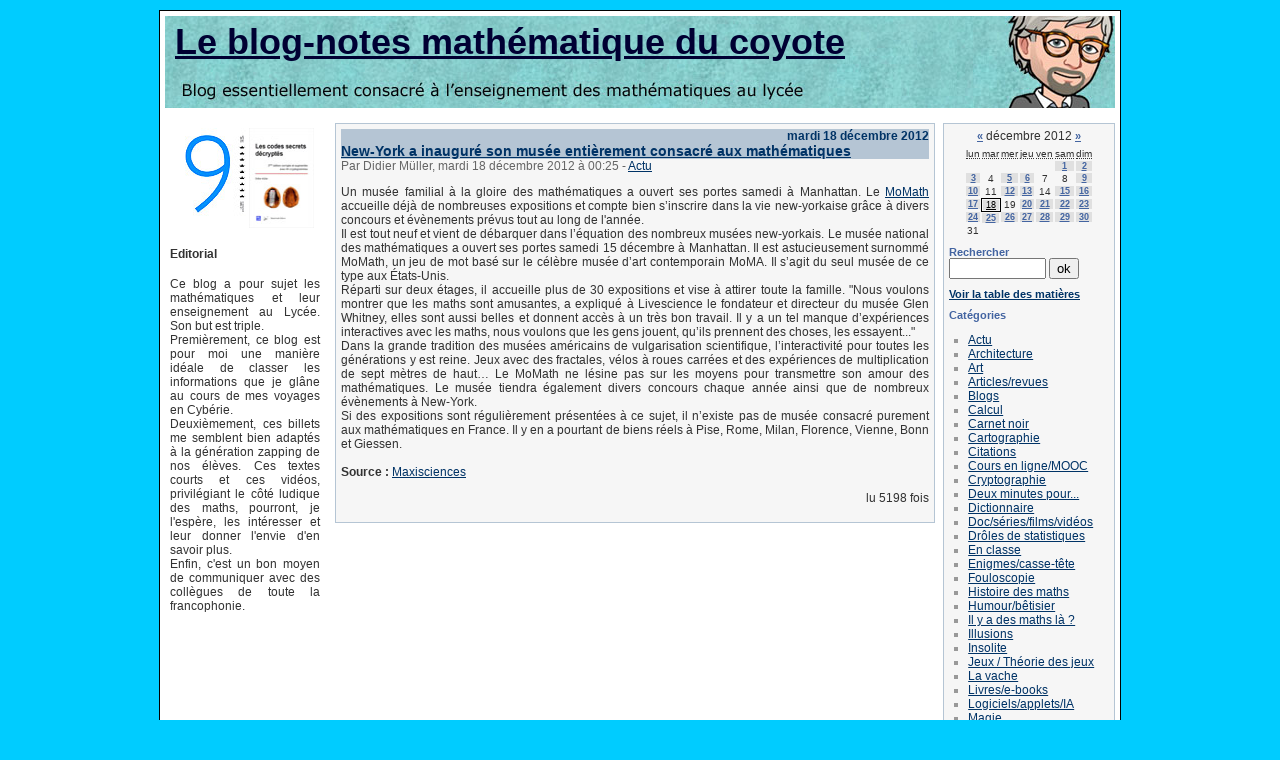

--- FILE ---
content_type: text/html; charset=UTF-8
request_url: https://www.apprendre-en-ligne.net/blog/index.php/2012/12/18
body_size: 48048
content:
<?xml version="1.0" encoding="UTF-8"?>
 
<!DOCTYPE html PUBLIC "-//W3C//DTD XHTML 1.0 Strict//EN"
"http://www.w3.org/TR/xhtml1/DTD/xhtml1-strict.dtd">
<html xmlns="http://www.w3.org/1999/xhtml" xml:lang="fr"
lang="fr">
<head>
	<meta http-equiv="Content-Type"
	content="text/html; charset=UTF-8" />
	<meta name="MSSmartTagsPreventParsing" content="TRUE" />
	<link rel="section" href="/blog/index.php/Actu" title="Actu" />
<link rel="section" href="/blog/index.php/Architecture-et-maths" title="Architecture" />
<link rel="section" href="/blog/index.php/Art-et-maths" title="Art" />
<link rel="section" href="/blog/index.php/Articles-revues" title="Articles/revues" />
<link rel="section" href="/blog/index.php/General" title="Blogs" />
<link rel="section" href="/blog/index.php/Calcul" title="Calcul" />
<link rel="section" href="/blog/index.php/Carnet-noir" title="Carnet noir" />
<link rel="section" href="/blog/index.php/Cartographie" title="Cartographie" />
<link rel="section" href="/blog/index.php/Citations" title="Citations" />
<link rel="section" href="/blog/index.php/Cours-en-ligne" title="Cours en ligne/MOOC" />
<link rel="section" href="/blog/index.php/Cryptographie" title="Cryptographie" />
<link rel="section" href="/blog/index.php/Deux-minutes-pour" title="Deux minutes pour..." />
<link rel="section" href="/blog/index.php/Dictionnaire" title="Dictionnaire" />
<link rel="section" href="/blog/index.php/Doc-series-films" title="Doc/séries/films/vidéos" />
<link rel="section" href="/blog/index.php/Droles-de-statistiques" title="Drôles de statistiques" />
<link rel="section" href="/blog/index.php/En-classe" title="En classe" />
<link rel="section" href="/blog/index.php/Enigmes-casse-tete" title="Enigmes/casse-tête" />
<link rel="section" href="/blog/index.php/Fouloscopie" title="Fouloscopie" />
<link rel="section" href="/blog/index.php/Histoire-des-maths" title="Histoire des maths" />
<link rel="section" href="/blog/index.php/Humour-betisier" title="Humour/bêtisier" />
<link rel="section" href="/blog/index.php/Il-y-a-des-maths-la" title="Il y a des maths là ?" />
<link rel="section" href="/blog/index.php/Illusions" title="Illusions" />
<link rel="section" href="/blog/index.php/Insolite" title="Insolite" />
<link rel="section" href="/blog/index.php/Jeux" title="Jeux / Théorie des jeux" />
<link rel="section" href="/blog/index.php/La-vache" title="La vache" />
<link rel="section" href="/blog/index.php/Livres" title="Livres/e-books" />
<link rel="section" href="/blog/index.php/Logiciels-applets" title="Logiciels/applets/IA" />
<link rel="section" href="/blog/index.php/Magie" title="Magie" />
<link rel="section" href="/blog/index.php/Micmaths" title="Micmaths" />
<link rel="section" href="/blog/index.php/Nature" title="Nature" />
<link rel="section" href="/blog/index.php/Epidemie" title="Pandémie" />
<link rel="section" href="/blog/index.php/Chroniques-radio" title="Podcast" />
<link rel="section" href="/blog/index.php/Mathematiques" title="Sites de mathématiques" />
<link rel="section" href="/blog/index.php/Beaux-theoremes" title="Théorèmes et démonstrations" />
<link rel="section" href="/blog/index.php/Voyages-au-pays-des-maths" title="Voyages au pays des maths" />
<link rel="section" href="/blog/index.php/Non-classes" title="Non classés" />
<link rel="archive" href="/blog/index.php/2026/01" title="janvier 2026" />
<link rel="archive" href="/blog/index.php/2025/12" title="décembre 2025" />
<link rel="archive" href="/blog/index.php/2025/11" title="novembre 2025" />
<link rel="archive" href="/blog/index.php/2025/10" title="octobre 2025" />
<link rel="archive" href="/blog/index.php/2025/09" title="septembre 2025" />
<link rel="archive" href="/blog/index.php/2025/08" title="août 2025" />
<link rel="archive" href="/blog/index.php/2025/07" title="juillet 2025" />
<link rel="archive" href="/blog/index.php/2025/06" title="juin 2025" />
<link rel="archive" href="/blog/index.php/2025/05" title="mai 2025" />
<link rel="archive" href="/blog/index.php/2025/04" title="avril 2025" />
<link rel="archive" href="/blog/index.php/2025/03" title="mars 2025" />
<link rel="archive" href="/blog/index.php/2025/02" title="février 2025" />
<link rel="archive" href="/blog/index.php/2025/01" title="janvier 2025" />
<link rel="archive" href="/blog/index.php/2024/12" title="décembre 2024" />
<link rel="archive" href="/blog/index.php/2024/11" title="novembre 2024" />
<link rel="archive" href="/blog/index.php/2024/10" title="octobre 2024" />
<link rel="archive" href="/blog/index.php/2024/09" title="septembre 2024" />
<link rel="archive" href="/blog/index.php/2024/08" title="août 2024" />
<link rel="archive" href="/blog/index.php/2024/07" title="juillet 2024" />
<link rel="archive" href="/blog/index.php/2024/06" title="juin 2024" />
<link rel="archive" href="/blog/index.php/2024/05" title="mai 2024" />
<link rel="archive" href="/blog/index.php/2024/04" title="avril 2024" />
<link rel="archive" href="/blog/index.php/2024/03" title="mars 2024" />
<link rel="archive" href="/blog/index.php/2024/02" title="février 2024" />
<link rel="archive" href="/blog/index.php/2024/01" title="janvier 2024" />
<link rel="archive" href="/blog/index.php/2023/12" title="décembre 2023" />
<link rel="archive" href="/blog/index.php/2023/11" title="novembre 2023" />
<link rel="archive" href="/blog/index.php/2023/10" title="octobre 2023" />
<link rel="archive" href="/blog/index.php/2023/09" title="septembre 2023" />
<link rel="archive" href="/blog/index.php/2023/08" title="août 2023" />
<link rel="archive" href="/blog/index.php/2023/07" title="juillet 2023" />
<link rel="archive" href="/blog/index.php/2023/06" title="juin 2023" />
<link rel="archive" href="/blog/index.php/2023/05" title="mai 2023" />
<link rel="archive" href="/blog/index.php/2023/04" title="avril 2023" />
<link rel="archive" href="/blog/index.php/2023/03" title="mars 2023" />
<link rel="archive" href="/blog/index.php/2023/02" title="février 2023" />
<link rel="archive" href="/blog/index.php/2023/01" title="janvier 2023" />
<link rel="archive" href="/blog/index.php/2022/12" title="décembre 2022" />
<link rel="archive" href="/blog/index.php/2022/11" title="novembre 2022" />
<link rel="archive" href="/blog/index.php/2022/10" title="octobre 2022" />
<link rel="archive" href="/blog/index.php/2022/09" title="septembre 2022" />
<link rel="archive" href="/blog/index.php/2022/08" title="août 2022" />
<link rel="archive" href="/blog/index.php/2022/07" title="juillet 2022" />
<link rel="archive" href="/blog/index.php/2022/06" title="juin 2022" />
<link rel="archive" href="/blog/index.php/2022/05" title="mai 2022" />
<link rel="archive" href="/blog/index.php/2022/04" title="avril 2022" />
<link rel="archive" href="/blog/index.php/2022/03" title="mars 2022" />
<link rel="archive" href="/blog/index.php/2022/02" title="février 2022" />
<link rel="archive" href="/blog/index.php/2022/01" title="janvier 2022" />
<link rel="archive" href="/blog/index.php/2021/12" title="décembre 2021" />
<link rel="archive" href="/blog/index.php/2021/11" title="novembre 2021" />
<link rel="archive" href="/blog/index.php/2021/10" title="octobre 2021" />
<link rel="archive" href="/blog/index.php/2021/09" title="septembre 2021" />
<link rel="archive" href="/blog/index.php/2021/08" title="août 2021" />
<link rel="archive" href="/blog/index.php/2021/07" title="juillet 2021" />
<link rel="archive" href="/blog/index.php/2021/06" title="juin 2021" />
<link rel="archive" href="/blog/index.php/2021/05" title="mai 2021" />
<link rel="archive" href="/blog/index.php/2021/04" title="avril 2021" />
<link rel="archive" href="/blog/index.php/2021/03" title="mars 2021" />
<link rel="archive" href="/blog/index.php/2021/02" title="février 2021" />
<link rel="archive" href="/blog/index.php/2021/01" title="janvier 2021" />
<link rel="archive" href="/blog/index.php/2020/12" title="décembre 2020" />
<link rel="archive" href="/blog/index.php/2020/11" title="novembre 2020" />
<link rel="archive" href="/blog/index.php/2020/10" title="octobre 2020" />
<link rel="archive" href="/blog/index.php/2020/09" title="septembre 2020" />
<link rel="archive" href="/blog/index.php/2020/08" title="août 2020" />
<link rel="archive" href="/blog/index.php/2020/07" title="juillet 2020" />
<link rel="archive" href="/blog/index.php/2020/06" title="juin 2020" />
<link rel="archive" href="/blog/index.php/2020/05" title="mai 2020" />
<link rel="archive" href="/blog/index.php/2020/04" title="avril 2020" />
<link rel="archive" href="/blog/index.php/2020/03" title="mars 2020" />
<link rel="archive" href="/blog/index.php/2020/02" title="février 2020" />
<link rel="archive" href="/blog/index.php/2020/01" title="janvier 2020" />
<link rel="archive" href="/blog/index.php/2019/12" title="décembre 2019" />
<link rel="archive" href="/blog/index.php/2019/11" title="novembre 2019" />
<link rel="archive" href="/blog/index.php/2019/10" title="octobre 2019" />
<link rel="archive" href="/blog/index.php/2019/09" title="septembre 2019" />
<link rel="archive" href="/blog/index.php/2019/08" title="août 2019" />
<link rel="archive" href="/blog/index.php/2019/07" title="juillet 2019" />
<link rel="archive" href="/blog/index.php/2019/06" title="juin 2019" />
<link rel="archive" href="/blog/index.php/2019/05" title="mai 2019" />
<link rel="archive" href="/blog/index.php/2019/04" title="avril 2019" />
<link rel="archive" href="/blog/index.php/2019/03" title="mars 2019" />
<link rel="archive" href="/blog/index.php/2019/02" title="février 2019" />
<link rel="archive" href="/blog/index.php/2019/01" title="janvier 2019" />
<link rel="archive" href="/blog/index.php/2018/12" title="décembre 2018" />
<link rel="archive" href="/blog/index.php/2018/11" title="novembre 2018" />
<link rel="archive" href="/blog/index.php/2018/10" title="octobre 2018" />
<link rel="archive" href="/blog/index.php/2018/09" title="septembre 2018" />
<link rel="archive" href="/blog/index.php/2018/08" title="août 2018" />
<link rel="archive" href="/blog/index.php/2018/07" title="juillet 2018" />
<link rel="archive" href="/blog/index.php/2018/06" title="juin 2018" />
<link rel="archive" href="/blog/index.php/2018/05" title="mai 2018" />
<link rel="archive" href="/blog/index.php/2018/04" title="avril 2018" />
<link rel="archive" href="/blog/index.php/2018/03" title="mars 2018" />
<link rel="archive" href="/blog/index.php/2018/02" title="février 2018" />
<link rel="archive" href="/blog/index.php/2018/01" title="janvier 2018" />
<link rel="archive" href="/blog/index.php/2017/12" title="décembre 2017" />
<link rel="archive" href="/blog/index.php/2017/11" title="novembre 2017" />
<link rel="archive" href="/blog/index.php/2017/10" title="octobre 2017" />
<link rel="archive" href="/blog/index.php/2017/09" title="septembre 2017" />
<link rel="archive" href="/blog/index.php/2017/08" title="août 2017" />
<link rel="archive" href="/blog/index.php/2017/07" title="juillet 2017" />
<link rel="archive" href="/blog/index.php/2017/06" title="juin 2017" />
<link rel="archive" href="/blog/index.php/2017/05" title="mai 2017" />
<link rel="archive" href="/blog/index.php/2017/04" title="avril 2017" />
<link rel="archive" href="/blog/index.php/2017/03" title="mars 2017" />
<link rel="archive" href="/blog/index.php/2017/02" title="février 2017" />
<link rel="archive" href="/blog/index.php/2017/01" title="janvier 2017" />
<link rel="archive" href="/blog/index.php/2016/12" title="décembre 2016" />
<link rel="archive" href="/blog/index.php/2016/11" title="novembre 2016" />
<link rel="archive" href="/blog/index.php/2016/10" title="octobre 2016" />
<link rel="archive" href="/blog/index.php/2016/09" title="septembre 2016" />
<link rel="archive" href="/blog/index.php/2016/08" title="août 2016" />
<link rel="archive" href="/blog/index.php/2016/07" title="juillet 2016" />
<link rel="archive" href="/blog/index.php/2016/06" title="juin 2016" />
<link rel="archive" href="/blog/index.php/2016/05" title="mai 2016" />
<link rel="archive" href="/blog/index.php/2016/04" title="avril 2016" />
<link rel="archive" href="/blog/index.php/2016/03" title="mars 2016" />
<link rel="archive" href="/blog/index.php/2016/02" title="février 2016" />
<link rel="archive" href="/blog/index.php/2016/01" title="janvier 2016" />
<link rel="archive" href="/blog/index.php/2015/12" title="décembre 2015" />
<link rel="archive" href="/blog/index.php/2015/11" title="novembre 2015" />
<link rel="archive" href="/blog/index.php/2015/10" title="octobre 2015" />
<link rel="archive" href="/blog/index.php/2015/09" title="septembre 2015" />
<link rel="archive" href="/blog/index.php/2015/08" title="août 2015" />
<link rel="archive" href="/blog/index.php/2015/07" title="juillet 2015" />
<link rel="archive" href="/blog/index.php/2015/06" title="juin 2015" />
<link rel="archive" href="/blog/index.php/2015/05" title="mai 2015" />
<link rel="archive" href="/blog/index.php/2015/04" title="avril 2015" />
<link rel="archive" href="/blog/index.php/2015/03" title="mars 2015" />
<link rel="archive" href="/blog/index.php/2015/02" title="février 2015" />
<link rel="archive" href="/blog/index.php/2015/01" title="janvier 2015" />
<link rel="archive" href="/blog/index.php/2014/12" title="décembre 2014" />
<link rel="archive" href="/blog/index.php/2014/11" title="novembre 2014" />
<link rel="archive" href="/blog/index.php/2014/10" title="octobre 2014" />
<link rel="archive" href="/blog/index.php/2014/09" title="septembre 2014" />
<link rel="archive" href="/blog/index.php/2014/08" title="août 2014" />
<link rel="archive" href="/blog/index.php/2014/07" title="juillet 2014" />
<link rel="archive" href="/blog/index.php/2014/06" title="juin 2014" />
<link rel="archive" href="/blog/index.php/2014/05" title="mai 2014" />
<link rel="archive" href="/blog/index.php/2014/04" title="avril 2014" />
<link rel="archive" href="/blog/index.php/2014/03" title="mars 2014" />
<link rel="archive" href="/blog/index.php/2014/02" title="février 2014" />
<link rel="archive" href="/blog/index.php/2014/01" title="janvier 2014" />
<link rel="archive" href="/blog/index.php/2013/12" title="décembre 2013" />
<link rel="archive" href="/blog/index.php/2013/11" title="novembre 2013" />
<link rel="archive" href="/blog/index.php/2013/10" title="octobre 2013" />
<link rel="archive" href="/blog/index.php/2013/09" title="septembre 2013" />
<link rel="archive" href="/blog/index.php/2013/08" title="août 2013" />
<link rel="archive" href="/blog/index.php/2013/07" title="juillet 2013" />
<link rel="archive" href="/blog/index.php/2013/06" title="juin 2013" />
<link rel="archive" href="/blog/index.php/2013/05" title="mai 2013" />
<link rel="archive" href="/blog/index.php/2013/04" title="avril 2013" />
<link rel="archive" href="/blog/index.php/2013/03" title="mars 2013" />
<link rel="archive" href="/blog/index.php/2013/02" title="février 2013" />
<link rel="archive" href="/blog/index.php/2013/01" title="janvier 2013" />
<link rel="archive" href="/blog/index.php/2012/12" title="décembre 2012" />
<link rel="archive" href="/blog/index.php/2012/11" title="novembre 2012" />
<link rel="archive" href="/blog/index.php/2012/10" title="octobre 2012" />
<link rel="archive" href="/blog/index.php/2012/09" title="septembre 2012" />
<link rel="archive" href="/blog/index.php/2012/08" title="août 2012" />
<link rel="archive" href="/blog/index.php/2012/07" title="juillet 2012" />
<link rel="archive" href="/blog/index.php/2012/06" title="juin 2012" />
<link rel="archive" href="/blog/index.php/2012/05" title="mai 2012" />
<link rel="archive" href="/blog/index.php/2012/04" title="avril 2012" />
<link rel="archive" href="/blog/index.php/2012/03" title="mars 2012" />
<link rel="archive" href="/blog/index.php/2012/02" title="février 2012" />
<link rel="archive" href="/blog/index.php/2012/01" title="janvier 2012" />
<link rel="archive" href="/blog/index.php/2011/12" title="décembre 2011" />
<link rel="archive" href="/blog/index.php/2011/11" title="novembre 2011" />
<link rel="archive" href="/blog/index.php/2011/10" title="octobre 2011" />
<link rel="archive" href="/blog/index.php/2011/09" title="septembre 2011" />
<link rel="archive" href="/blog/index.php/2011/08" title="août 2011" />
<link rel="archive" href="/blog/index.php/2011/07" title="juillet 2011" />
<link rel="archive" href="/blog/index.php/2011/06" title="juin 2011" />
<link rel="archive" href="/blog/index.php/2011/05" title="mai 2011" />
<link rel="archive" href="/blog/index.php/2011/04" title="avril 2011" />
<link rel="archive" href="/blog/index.php/2011/03" title="mars 2011" />
<link rel="archive" href="/blog/index.php/2011/02" title="février 2011" />
<link rel="archive" href="/blog/index.php/2011/01" title="janvier 2011" />
<link rel="archive" href="/blog/index.php/2010/12" title="décembre 2010" />
<link rel="archive" href="/blog/index.php/2010/11" title="novembre 2010" />
<link rel="archive" href="/blog/index.php/2010/10" title="octobre 2010" />
<link rel="archive" href="/blog/index.php/2010/09" title="septembre 2010" />
<link rel="archive" href="/blog/index.php/2010/08" title="août 2010" />
<link rel="archive" href="/blog/index.php/2010/07" title="juillet 2010" />
<link rel="archive" href="/blog/index.php/2010/06" title="juin 2010" />
<link rel="archive" href="/blog/index.php/2010/05" title="mai 2010" />
<link rel="archive" href="/blog/index.php/2010/04" title="avril 2010" />
<link rel="archive" href="/blog/index.php/2010/03" title="mars 2010" />
<link rel="archive" href="/blog/index.php/2010/02" title="février 2010" />
<link rel="archive" href="/blog/index.php/2010/01" title="janvier 2010" />
<link rel="archive" href="/blog/index.php/2009/12" title="décembre 2009" />
<link rel="archive" href="/blog/index.php/2009/11" title="novembre 2009" />
<link rel="archive" href="/blog/index.php/2009/10" title="octobre 2009" />
<link rel="archive" href="/blog/index.php/2009/09" title="septembre 2009" />
<link rel="archive" href="/blog/index.php/2009/08" title="août 2009" />
<link rel="archive" href="/blog/index.php/2009/07" title="juillet 2009" />
<link rel="archive" href="/blog/index.php/2009/06" title="juin 2009" />
<link rel="archive" href="/blog/index.php/2009/05" title="mai 2009" />
<link rel="archive" href="/blog/index.php/2009/04" title="avril 2009" />
<link rel="archive" href="/blog/index.php/2009/03" title="mars 2009" />
<link rel="archive" href="/blog/index.php/2009/02" title="février 2009" />
<link rel="archive" href="/blog/index.php/2009/01" title="janvier 2009" />
<link rel="archive" href="/blog/index.php/2008/12" title="décembre 2008" />
<link rel="archive" href="/blog/index.php/2008/11" title="novembre 2008" />
<link rel="archive" href="/blog/index.php/2008/10" title="octobre 2008" />
<link rel="archive" href="/blog/index.php/2008/09" title="septembre 2008" />
<link rel="archive" href="/blog/index.php/2008/08" title="août 2008" />
<link rel="archive" href="/blog/index.php/2008/07" title="juillet 2008" />
<link rel="archive" href="/blog/index.php/2008/06" title="juin 2008" />
<link rel="archive" href="/blog/index.php/2008/05" title="mai 2008" />
<link rel="archive" href="/blog/index.php/2008/04" title="avril 2008" />
<link rel="archive" href="/blog/index.php/2008/03" title="mars 2008" />
<link rel="archive" href="/blog/index.php/2008/02" title="février 2008" />
<link rel="archive" href="/blog/index.php/2008/01" title="janvier 2008" />
<link rel="archive" href="/blog/index.php/2007/12" title="décembre 2007" />
<link rel="archive" href="/blog/index.php/2007/11" title="novembre 2007" />
<link rel="archive" href="/blog/index.php/2007/10" title="octobre 2007" />
<link rel="archive" href="/blog/index.php/2007/09" title="septembre 2007" />
<link rel="archive" href="/blog/index.php/2007/08" title="août 2007" />
<link rel="archive" href="/blog/index.php/2007/07" title="juillet 2007" />
<link rel="archive" href="/blog/index.php/2007/06" title="juin 2007" />
<link rel="archive" href="/blog/index.php/2007/05" title="mai 2007" />
<link rel="archive" href="/blog/index.php/2007/04" title="avril 2007" />
<link rel="archive" href="/blog/index.php/2007/03" title="mars 2007" />
<link rel="archive" href="/blog/index.php/2007/02" title="février 2007" />
<link rel="archive" href="/blog/index.php/2007/01" title="janvier 2007" />
<link rel="archive" href="/blog/index.php/2006/12" title="décembre 2006" />
<link rel="archive" href="/blog/index.php/2006/11" title="novembre 2006" />
<link rel="archive" href="/blog/index.php/2006/10" title="octobre 2006" />
<link rel="archive" href="/blog/index.php/2006/09" title="septembre 2006" />
<link rel="archive" href="/blog/index.php/2006/08" title="août 2006" />
<link rel="archive" href="/blog/index.php/2006/07" title="juillet 2006" />
<link rel="archive" href="/blog/index.php/2006/06" title="juin 2006" />
<link rel="archive" href="/blog/index.php/2006/05" title="mai 2006" />
<link rel="archive" href="/blog/index.php/2006/04" title="avril 2006" />
<link rel="archive" href="/blog/index.php/2006/03" title="mars 2006" />
<link rel="archive" href="/blog/index.php/2006/02" title="février 2006" />
<link rel="archive" href="/blog/index.php/2006/01" title="janvier 2006" />
<link rel="archive" href="/blog/index.php/2005/12" title="décembre 2005" />
<link rel="archive" href="/blog/index.php/2005/11" title="novembre 2005" />
<link rel="archive" href="/blog/index.php/2005/10" title="octobre 2005" />
<link rel="archive" href="/blog/index.php/2005/09" title="septembre 2005" />
<link rel="archive" href="/blog/index.php/2005/08" title="août 2005" />
<link rel="archive" href="/blog/index.php/2005/07" title="juillet 2005" />
	<link rel="alternate" type="application/rss+xml" title="RSS" href="/blog/rss.php" />
	<link rel="alternate" type="application/xml" title="Atom" href="/blog/atom.php" />
	<meta name="DC.title" content="Le blog-notes mathématique du coyote" />
	<title>Le blog-notes mathématique du coyote</title>
	
	<link rel="stylesheet" type="text/css" href="/blog/themes/3colonnes/style.css" media="screen" />

		

</head>
<BODY>

<div id="page"><a name="debut"></a> 
	<div id="top">
		<h1><a href="/blog/index.php/">Le blog-notes mathématique du coyote</a></h1>	
		<p class="clear">&nbsp;</p>
	</div>
	
	<div id="main">
<div id="extrabox">
<html>
<head>
<meta http-equiv="Content-Type" content="text/html; charset=iso-8859-1">
<title>Extra</title>
<SCRIPT LANGUAGE="JavaScript" type="text/javascript">

var d=new Date();
var cemois=d.getMonth();
var cejour=d.getDate();
var indice=cemois*31+cejour-1+1;

</script>
<SCRIPT LANGUAGE="JavaScript" SRC="https://www.apprendre-en-ligne.net/ephemerides/journee.js"></SCRIPT>
</head>

<body>
<center>
  <a href="https://www.apprendre-en-ligne.net/crypto/9/index.html"><img src="http://www.apprendre-en-ligne.net/crypto/9/icone-9.jpg" width="69" height="100" border="0"></a> <a href="https://www.apprendre-en-ligne.net/crypto/csd/index.html"> <img src="https://www.apprendre-en-ligne.net/crypto/csd/icones-csd.jpg" width="65" height="100" border="0"></a> 
</CENTER>
  <H4>Editorial</H4>
  
<p align=justify> Ce blog a pour sujet les math&eacute;matiques et leur enseignement 
  au Lyc&eacute;e. Son but est triple.<br>
  Premi&egrave;rement, ce blog est pour moi une mani&egrave;re id&eacute;ale de 
  classer les informations que je gl&acirc;ne au cours de mes voyages en Cyb&eacute;rie.<br>
  Deuxi&egrave;mement, ces billets me semblent bien adapt&eacute;s &agrave; la 
  g&eacute;n&eacute;ration zapping de nos &eacute;l&egrave;ves. Ces textes courts 
  et ces vid&eacute;os, privil&eacute;giant le c&ocirc;t&eacute; ludique des maths, 
  pourront, je l'esp&egrave;re, les int&eacute;resser et leur donner l'envie d'en 
  savoir plus.<br>
  Enfin, c'est un bon moyen de communiquer avec des coll&egrave;gues de toute 
  la francophonie.</p>
</body>
</html>
</div>
		<div id="wrapper">
			<div id="content">
														
					




<!-- Boucle sur la liste de billets -->


	<div class="post">

		<p class="day-date">mardi 18 décembre 2012</p>
		

		<h2 id="p2199" class="post-title"><a

		href="/blog/index.php/2012/12/18/2199-new-york-a-inaugure-son-musee-entierement-consacre-aux-mathematiques">New-York a inauguré son musée entièrement consacré aux mathématiques</a></h2>

		

		<p class="post-info">Par Didier Müller,

		mardi 18 décembre 2012 &agrave; 00:25
		<span>-</span> <a href="/blog/index.php/Actu">Actu</a>

		</p>

		

		<div class="post-content" lang="fr">

			<P>
Un musée familial à la gloire des mathématiques a ouvert ses portes samedi à Manhattan. Le <a href="http://momath.org/">MoMath</a> accueille déjà de nombreuses expositions et compte bien s’inscrire dans la vie new-yorkaise grâce à divers concours et évènements prévus tout au long de l'année.
<BR>
Il est tout neuf et vient de débarquer dans l’équation des nombreux musées new-yorkais. Le musée national des mathématiques a ouvert ses portes samedi 15 décembre à Manhattan. Il est astucieusement surnommé MoMath, un jeu de mot basé sur le célèbre musée d’art contemporain MoMA. Il s’agit du seul musée de ce type aux États-Unis.
<BR>
Réparti sur deux étages, il accueille plus de 30 expositions et vise à attirer toute la famille. "Nous voulons montrer que les maths sont amusantes, a expliqué à Livescience le fondateur et directeur du musée Glen Whitney, elles sont aussi belles et donnent accès à un très bon travail. Il y a un tel manque d’expériences interactives avec les maths, nous voulons que les gens jouent, qu’ils prennent des choses, les essayent..."

<BR>
Dans la grande tradition des musées américains de vulgarisation scientifique, l’interactivité pour toutes les générations y est reine. Jeux avec des fractales, vélos à roues carrées et des expériences de multiplication de sept mètres de haut… Le MoMath ne lésine pas sur les moyens pour transmettre son amour des mathématiques. Le musée tiendra également divers concours chaque année ainsi que de nombreux évènements à New-York.
<BR>
Si des expositions sont régulièrement présentées à ce sujet, il n’existe pas de musée consacré purement aux mathématiques en France. Il y en a pourtant de biens réels à Pise, Rome, Milan, Florence, Vienne, Bonn et Giessen.
<BR><BR>
<strong>Source :</strong> <a href="http://www.maxisciences.com/math%e9matiques/new-york-a-inaugure-son-musee-entierement-consacre-aux-mathematiques_art27983.html">Maxisciences</a>
</P>
		</div>


		<p class="post-info-co">
		lu 5198 fois		
		</p>

	</div>


<p></p>					
							</div>

		
	<div id="sidebar">
	
		<div id="calendar">
			<h2>Calendrier</h2>
			<table summary="Calendrier">
<caption><a href="/blog/index.php/2012/11"  title="novembre 2012">&#171;</a> décembre 2012 <a href="/blog/index.php/2013/01"  title="janvier 2013">&#187;</a></caption><thead><tr><th scope="col"><abbr title="lundi">lun</abbr></th><th scope="col"><abbr title="mardi">mar</abbr></th><th scope="col"><abbr title="mercredi">mer</abbr></th><th scope="col"><abbr title="jeudi">jeu</abbr></th><th scope="col"><abbr title="vendredi">ven</abbr></th><th scope="col"><abbr title="samedi">sam</abbr></th><th scope="col"><abbr title="dimanche">dim</abbr></th></tr></thead>
<tbody><tr><td> </td><td> </td><td> </td><td> </td><td> </td><td><a href="/blog/index.php/2012/12/01">1</a></td><td><a href="/blog/index.php/2012/12/02">2</a></td></tr>
<tr><td><a href="/blog/index.php/2012/12/03">3</a></td><td>4</td><td><a href="/blog/index.php/2012/12/05">5</a></td><td><a href="/blog/index.php/2012/12/06">6</a></td><td>7</td><td>8</td><td><a href="/blog/index.php/2012/12/09">9</a></td></tr>
<tr><td><a href="/blog/index.php/2012/12/10">10</a></td><td>11</td><td><a href="/blog/index.php/2012/12/12">12</a></td><td><a href="/blog/index.php/2012/12/13">13</a></td><td>14</td><td><a href="/blog/index.php/2012/12/15">15</a></td><td><a href="/blog/index.php/2012/12/16">16</a></td></tr>
<tr><td><a href="/blog/index.php/2012/12/17">17</a></td><td class="active"><a href="/blog/index.php/2012/12/18">18</a></td><td>19</td><td><a href="/blog/index.php/2012/12/20">20</a></td><td><a href="/blog/index.php/2012/12/21">21</a></td><td><a href="/blog/index.php/2012/12/22">22</a></td><td><a href="/blog/index.php/2012/12/23">23</a></td></tr>
<tr><td><a href="/blog/index.php/2012/12/24">24</a></td><td><a href="/blog/index.php/2012/12/25">25</a></td><td><a href="/blog/index.php/2012/12/26">26</a></td><td><a href="/blog/index.php/2012/12/27">27</a></td><td><a href="/blog/index.php/2012/12/28">28</a></td><td><a href="/blog/index.php/2012/12/29">29</a></td><td><a href="/blog/index.php/2012/12/30">30</a></td></tr>
<tr><td>31</td><td> </td><td> </td><td> </td><td> </td><td> </td><td> </td></tr>
</tbody>
</table>			<span></span>
		</div>

		<div id="search">

			<form action="/blog/index.php/" method="get">
			<h2><label for="q">Rechercher</label></h2>
			<p class="field"><input name="q" id="q" type="text" size="10"
			value="" accesskey="4" />
			<input type="submit" class="submit" value="ok" /></p>
			</form>
		</div>
			
		<div id="toclink">
		<h2><a href="/blog/index.php/toc/toc">Voir la table des mati&egrave;res</a></h2>
		</div>

		<div id="categories">
			<h2>Cat&eacute;gories</h2>
			<ul><li><a href="/blog/index.php/Actu">Actu</a></li><li><a href="/blog/index.php/Architecture-et-maths">Architecture</a></li><li><a href="/blog/index.php/Art-et-maths">Art</a></li><li><a href="/blog/index.php/Articles-revues">Articles/revues</a></li><li><a href="/blog/index.php/General">Blogs</a></li><li><a href="/blog/index.php/Calcul">Calcul</a></li><li><a href="/blog/index.php/Carnet-noir">Carnet noir</a></li><li><a href="/blog/index.php/Cartographie">Cartographie</a></li><li><a href="/blog/index.php/Citations">Citations</a></li><li><a href="/blog/index.php/Cours-en-ligne">Cours en ligne/MOOC</a></li><li><a href="/blog/index.php/Cryptographie">Cryptographie</a></li><li><a href="/blog/index.php/Deux-minutes-pour">Deux minutes pour...</a></li><li><a href="/blog/index.php/Dictionnaire">Dictionnaire</a></li><li><a href="/blog/index.php/Doc-series-films">Doc/séries/films/vidéos</a></li><li><a href="/blog/index.php/Droles-de-statistiques">Drôles de statistiques</a></li><li><a href="/blog/index.php/En-classe">En classe</a></li><li><a href="/blog/index.php/Enigmes-casse-tete">Enigmes/casse-tête</a></li><li><a href="/blog/index.php/Fouloscopie">Fouloscopie</a></li><li><a href="/blog/index.php/Histoire-des-maths">Histoire des maths</a></li><li><a href="/blog/index.php/Humour-betisier">Humour/bêtisier</a></li><li><a href="/blog/index.php/Il-y-a-des-maths-la">Il y a des maths là ?</a></li><li><a href="/blog/index.php/Illusions">Illusions</a></li><li><a href="/blog/index.php/Insolite">Insolite</a></li><li><a href="/blog/index.php/Jeux">Jeux / Théorie des jeux</a></li><li><a href="/blog/index.php/La-vache">La vache</a></li><li><a href="/blog/index.php/Livres">Livres/e-books</a></li><li><a href="/blog/index.php/Logiciels-applets">Logiciels/applets/IA</a></li><li><a href="/blog/index.php/Magie">Magie</a></li><li><a href="/blog/index.php/Micmaths">Micmaths</a></li><li><a href="/blog/index.php/Nature">Nature</a></li><li><a href="/blog/index.php/Epidemie">Pandémie</a></li><li><a href="/blog/index.php/Chroniques-radio">Podcast</a></li><li><a href="/blog/index.php/Mathematiques">Sites de mathématiques</a></li><li><a href="/blog/index.php/Beaux-theoremes">Théorèmes et démonstrations</a></li><li><a href="/blog/index.php/Voyages-au-pays-des-maths">Voyages au pays des maths</a></li><li><a href="/blog/index.php/Non-classes">Non classés</a></li></ul>		</div>
		

		<div id="links">	
			<h2>Liens</h2>
			<ul><li><a href="http://www.apprendre-en-ligne.net/auteur/">Qui suis-je ?</a></li><li><a href="http://www.apprendre-en-ligne.net/">Apprendre-en-ligne.net</a></li><li><a href="http://www.apprendre-en-ligne.net/bloginfo/">Le cyberblog du coyote</a></li></ul>		</div>
		
		<div id="archives">
			<h2>Archives</h2>
			<ul><li><a href="/blog/index.php/2026/01">janvier 2026</a></li><li><a href="/blog/index.php/2025/12">décembre 2025</a></li><li><a href="/blog/index.php/2025/11">novembre 2025</a></li><li><a href="/blog/index.php/2025/10">octobre 2025</a></li><li><a href="/blog/index.php/2025/09">septembre 2025</a></li><li><a href="/blog/index.php/2025/08">août 2025</a></li><li><a href="/blog/index.php/2025/07">juillet 2025</a></li><li><a href="/blog/index.php/2025/06">juin 2025</a></li><li><a href="/blog/index.php/2025/05">mai 2025</a></li><li><a href="/blog/index.php/2025/04">avril 2025</a></li><li><a href="/blog/index.php/2025/03">mars 2025</a></li><li><a href="/blog/index.php/2025/02">février 2025</a></li><li><a href="/blog/index.php/2025/01">janvier 2025</a></li><li><a href="/blog/index.php/2024/12">décembre 2024</a></li><li><a href="/blog/index.php/2024/11">novembre 2024</a></li><li><a href="/blog/index.php/2024/10">octobre 2024</a></li><li><a href="/blog/index.php/2024/09">septembre 2024</a></li><li><a href="/blog/index.php/2024/08">août 2024</a></li><li><a href="/blog/index.php/2024/07">juillet 2024</a></li><li><a href="/blog/index.php/2024/06">juin 2024</a></li><li><a href="/blog/index.php/2024/05">mai 2024</a></li><li><a href="/blog/index.php/2024/04">avril 2024</a></li><li><a href="/blog/index.php/2024/03">mars 2024</a></li><li><a href="/blog/index.php/2024/02">février 2024</a></li><li><a href="/blog/index.php/2024/01">janvier 2024</a></li><li><a href="/blog/index.php/2023/12">décembre 2023</a></li><li><a href="/blog/index.php/2023/11">novembre 2023</a></li><li><a href="/blog/index.php/2023/10">octobre 2023</a></li><li><a href="/blog/index.php/2023/09">septembre 2023</a></li><li><a href="/blog/index.php/2023/08">août 2023</a></li><li><a href="/blog/index.php/2023/07">juillet 2023</a></li><li><a href="/blog/index.php/2023/06">juin 2023</a></li><li><a href="/blog/index.php/2023/05">mai 2023</a></li><li><a href="/blog/index.php/2023/04">avril 2023</a></li><li><a href="/blog/index.php/2023/03">mars 2023</a></li><li><a href="/blog/index.php/2023/02">février 2023</a></li><li><a href="/blog/index.php/2023/01">janvier 2023</a></li><li><a href="/blog/index.php/2022/12">décembre 2022</a></li><li><a href="/blog/index.php/2022/11">novembre 2022</a></li><li><a href="/blog/index.php/2022/10">octobre 2022</a></li><li><a href="/blog/index.php/2022/09">septembre 2022</a></li><li><a href="/blog/index.php/2022/08">août 2022</a></li><li><a href="/blog/index.php/2022/07">juillet 2022</a></li><li><a href="/blog/index.php/2022/06">juin 2022</a></li><li><a href="/blog/index.php/2022/05">mai 2022</a></li><li><a href="/blog/index.php/2022/04">avril 2022</a></li><li><a href="/blog/index.php/2022/03">mars 2022</a></li><li><a href="/blog/index.php/2022/02">février 2022</a></li><li><a href="/blog/index.php/2022/01">janvier 2022</a></li><li><a href="/blog/index.php/2021/12">décembre 2021</a></li><li><a href="/blog/index.php/2021/11">novembre 2021</a></li><li><a href="/blog/index.php/2021/10">octobre 2021</a></li><li><a href="/blog/index.php/2021/09">septembre 2021</a></li><li><a href="/blog/index.php/2021/08">août 2021</a></li><li><a href="/blog/index.php/2021/07">juillet 2021</a></li><li><a href="/blog/index.php/2021/06">juin 2021</a></li><li><a href="/blog/index.php/2021/05">mai 2021</a></li><li><a href="/blog/index.php/2021/04">avril 2021</a></li><li><a href="/blog/index.php/2021/03">mars 2021</a></li><li><a href="/blog/index.php/2021/02">février 2021</a></li><li><a href="/blog/index.php/2021/01">janvier 2021</a></li><li><a href="/blog/index.php/2020/12">décembre 2020</a></li><li><a href="/blog/index.php/2020/11">novembre 2020</a></li><li><a href="/blog/index.php/2020/10">octobre 2020</a></li><li><a href="/blog/index.php/2020/09">septembre 2020</a></li><li><a href="/blog/index.php/2020/08">août 2020</a></li><li><a href="/blog/index.php/2020/07">juillet 2020</a></li><li><a href="/blog/index.php/2020/06">juin 2020</a></li><li><a href="/blog/index.php/2020/05">mai 2020</a></li><li><a href="/blog/index.php/2020/04">avril 2020</a></li><li><a href="/blog/index.php/2020/03">mars 2020</a></li><li><a href="/blog/index.php/2020/02">février 2020</a></li><li><a href="/blog/index.php/2020/01">janvier 2020</a></li><li><a href="/blog/index.php/2019/12">décembre 2019</a></li><li><a href="/blog/index.php/2019/11">novembre 2019</a></li><li><a href="/blog/index.php/2019/10">octobre 2019</a></li><li><a href="/blog/index.php/2019/09">septembre 2019</a></li><li><a href="/blog/index.php/2019/08">août 2019</a></li><li><a href="/blog/index.php/2019/07">juillet 2019</a></li><li><a href="/blog/index.php/2019/06">juin 2019</a></li><li><a href="/blog/index.php/2019/05">mai 2019</a></li><li><a href="/blog/index.php/2019/04">avril 2019</a></li><li><a href="/blog/index.php/2019/03">mars 2019</a></li><li><a href="/blog/index.php/2019/02">février 2019</a></li><li><a href="/blog/index.php/2019/01">janvier 2019</a></li><li><a href="/blog/index.php/2018/12">décembre 2018</a></li><li><a href="/blog/index.php/2018/11">novembre 2018</a></li><li><a href="/blog/index.php/2018/10">octobre 2018</a></li><li><a href="/blog/index.php/2018/09">septembre 2018</a></li><li><a href="/blog/index.php/2018/08">août 2018</a></li><li><a href="/blog/index.php/2018/07">juillet 2018</a></li><li><a href="/blog/index.php/2018/06">juin 2018</a></li><li><a href="/blog/index.php/2018/05">mai 2018</a></li><li><a href="/blog/index.php/2018/04">avril 2018</a></li><li><a href="/blog/index.php/2018/03">mars 2018</a></li><li><a href="/blog/index.php/2018/02">février 2018</a></li><li><a href="/blog/index.php/2018/01">janvier 2018</a></li><li><a href="/blog/index.php/2017/12">décembre 2017</a></li><li><a href="/blog/index.php/2017/11">novembre 2017</a></li><li><a href="/blog/index.php/2017/10">octobre 2017</a></li><li><a href="/blog/index.php/2017/09">septembre 2017</a></li><li><a href="/blog/index.php/2017/08">août 2017</a></li><li><a href="/blog/index.php/2017/07">juillet 2017</a></li><li><a href="/blog/index.php/2017/06">juin 2017</a></li><li><a href="/blog/index.php/2017/05">mai 2017</a></li><li><a href="/blog/index.php/2017/04">avril 2017</a></li><li><a href="/blog/index.php/2017/03">mars 2017</a></li><li><a href="/blog/index.php/2017/02">février 2017</a></li><li><a href="/blog/index.php/2017/01">janvier 2017</a></li><li><a href="/blog/index.php/2016/12">décembre 2016</a></li><li><a href="/blog/index.php/2016/11">novembre 2016</a></li><li><a href="/blog/index.php/2016/10">octobre 2016</a></li><li><a href="/blog/index.php/2016/09">septembre 2016</a></li><li><a href="/blog/index.php/2016/08">août 2016</a></li><li><a href="/blog/index.php/2016/07">juillet 2016</a></li><li><a href="/blog/index.php/2016/06">juin 2016</a></li><li><a href="/blog/index.php/2016/05">mai 2016</a></li><li><a href="/blog/index.php/2016/04">avril 2016</a></li><li><a href="/blog/index.php/2016/03">mars 2016</a></li><li><a href="/blog/index.php/2016/02">février 2016</a></li><li><a href="/blog/index.php/2016/01">janvier 2016</a></li><li><a href="/blog/index.php/2015/12">décembre 2015</a></li><li><a href="/blog/index.php/2015/11">novembre 2015</a></li><li><a href="/blog/index.php/2015/10">octobre 2015</a></li><li><a href="/blog/index.php/2015/09">septembre 2015</a></li><li><a href="/blog/index.php/2015/08">août 2015</a></li><li><a href="/blog/index.php/2015/07">juillet 2015</a></li><li><a href="/blog/index.php/2015/06">juin 2015</a></li><li><a href="/blog/index.php/2015/05">mai 2015</a></li><li><a href="/blog/index.php/2015/04">avril 2015</a></li><li><a href="/blog/index.php/2015/03">mars 2015</a></li><li><a href="/blog/index.php/2015/02">février 2015</a></li><li><a href="/blog/index.php/2015/01">janvier 2015</a></li><li><a href="/blog/index.php/2014/12">décembre 2014</a></li><li><a href="/blog/index.php/2014/11">novembre 2014</a></li><li><a href="/blog/index.php/2014/10">octobre 2014</a></li><li><a href="/blog/index.php/2014/09">septembre 2014</a></li><li><a href="/blog/index.php/2014/08">août 2014</a></li><li><a href="/blog/index.php/2014/07">juillet 2014</a></li><li><a href="/blog/index.php/2014/06">juin 2014</a></li><li><a href="/blog/index.php/2014/05">mai 2014</a></li><li><a href="/blog/index.php/2014/04">avril 2014</a></li><li><a href="/blog/index.php/2014/03">mars 2014</a></li><li><a href="/blog/index.php/2014/02">février 2014</a></li><li><a href="/blog/index.php/2014/01">janvier 2014</a></li><li><a href="/blog/index.php/2013/12">décembre 2013</a></li><li><a href="/blog/index.php/2013/11">novembre 2013</a></li><li><a href="/blog/index.php/2013/10">octobre 2013</a></li><li><a href="/blog/index.php/2013/09">septembre 2013</a></li><li><a href="/blog/index.php/2013/08">août 2013</a></li><li><a href="/blog/index.php/2013/07">juillet 2013</a></li><li><a href="/blog/index.php/2013/06">juin 2013</a></li><li><a href="/blog/index.php/2013/05">mai 2013</a></li><li><a href="/blog/index.php/2013/04">avril 2013</a></li><li><a href="/blog/index.php/2013/03">mars 2013</a></li><li><a href="/blog/index.php/2013/02">février 2013</a></li><li><a href="/blog/index.php/2013/01">janvier 2013</a></li><li><strong><a href="/blog/index.php/2012/12">décembre 2012</a></strong></li><li><a href="/blog/index.php/2012/11">novembre 2012</a></li><li><a href="/blog/index.php/2012/10">octobre 2012</a></li><li><a href="/blog/index.php/2012/09">septembre 2012</a></li><li><a href="/blog/index.php/2012/08">août 2012</a></li><li><a href="/blog/index.php/2012/07">juillet 2012</a></li><li><a href="/blog/index.php/2012/06">juin 2012</a></li><li><a href="/blog/index.php/2012/05">mai 2012</a></li><li><a href="/blog/index.php/2012/04">avril 2012</a></li><li><a href="/blog/index.php/2012/03">mars 2012</a></li><li><a href="/blog/index.php/2012/02">février 2012</a></li><li><a href="/blog/index.php/2012/01">janvier 2012</a></li><li><a href="/blog/index.php/2011/12">décembre 2011</a></li><li><a href="/blog/index.php/2011/11">novembre 2011</a></li><li><a href="/blog/index.php/2011/10">octobre 2011</a></li><li><a href="/blog/index.php/2011/09">septembre 2011</a></li><li><a href="/blog/index.php/2011/08">août 2011</a></li><li><a href="/blog/index.php/2011/07">juillet 2011</a></li><li><a href="/blog/index.php/2011/06">juin 2011</a></li><li><a href="/blog/index.php/2011/05">mai 2011</a></li><li><a href="/blog/index.php/2011/04">avril 2011</a></li><li><a href="/blog/index.php/2011/03">mars 2011</a></li><li><a href="/blog/index.php/2011/02">février 2011</a></li><li><a href="/blog/index.php/2011/01">janvier 2011</a></li><li><a href="/blog/index.php/2010/12">décembre 2010</a></li><li><a href="/blog/index.php/2010/11">novembre 2010</a></li><li><a href="/blog/index.php/2010/10">octobre 2010</a></li><li><a href="/blog/index.php/2010/09">septembre 2010</a></li><li><a href="/blog/index.php/2010/08">août 2010</a></li><li><a href="/blog/index.php/2010/07">juillet 2010</a></li><li><a href="/blog/index.php/2010/06">juin 2010</a></li><li><a href="/blog/index.php/2010/05">mai 2010</a></li><li><a href="/blog/index.php/2010/04">avril 2010</a></li><li><a href="/blog/index.php/2010/03">mars 2010</a></li><li><a href="/blog/index.php/2010/02">février 2010</a></li><li><a href="/blog/index.php/2010/01">janvier 2010</a></li><li><a href="/blog/index.php/2009/12">décembre 2009</a></li><li><a href="/blog/index.php/2009/11">novembre 2009</a></li><li><a href="/blog/index.php/2009/10">octobre 2009</a></li><li><a href="/blog/index.php/2009/09">septembre 2009</a></li><li><a href="/blog/index.php/2009/08">août 2009</a></li><li><a href="/blog/index.php/2009/07">juillet 2009</a></li><li><a href="/blog/index.php/2009/06">juin 2009</a></li><li><a href="/blog/index.php/2009/05">mai 2009</a></li><li><a href="/blog/index.php/2009/04">avril 2009</a></li><li><a href="/blog/index.php/2009/03">mars 2009</a></li><li><a href="/blog/index.php/2009/02">février 2009</a></li><li><a href="/blog/index.php/2009/01">janvier 2009</a></li><li><a href="/blog/index.php/2008/12">décembre 2008</a></li><li><a href="/blog/index.php/2008/11">novembre 2008</a></li><li><a href="/blog/index.php/2008/10">octobre 2008</a></li><li><a href="/blog/index.php/2008/09">septembre 2008</a></li><li><a href="/blog/index.php/2008/08">août 2008</a></li><li><a href="/blog/index.php/2008/07">juillet 2008</a></li><li><a href="/blog/index.php/2008/06">juin 2008</a></li><li><a href="/blog/index.php/2008/05">mai 2008</a></li><li><a href="/blog/index.php/2008/04">avril 2008</a></li><li><a href="/blog/index.php/2008/03">mars 2008</a></li><li><a href="/blog/index.php/2008/02">février 2008</a></li><li><a href="/blog/index.php/2008/01">janvier 2008</a></li><li><a href="/blog/index.php/2007/12">décembre 2007</a></li><li><a href="/blog/index.php/2007/11">novembre 2007</a></li><li><a href="/blog/index.php/2007/10">octobre 2007</a></li><li><a href="/blog/index.php/2007/09">septembre 2007</a></li><li><a href="/blog/index.php/2007/08">août 2007</a></li><li><a href="/blog/index.php/2007/07">juillet 2007</a></li><li><a href="/blog/index.php/2007/06">juin 2007</a></li><li><a href="/blog/index.php/2007/05">mai 2007</a></li><li><a href="/blog/index.php/2007/04">avril 2007</a></li><li><a href="/blog/index.php/2007/03">mars 2007</a></li><li><a href="/blog/index.php/2007/02">février 2007</a></li><li><a href="/blog/index.php/2007/01">janvier 2007</a></li><li><a href="/blog/index.php/2006/12">décembre 2006</a></li><li><a href="/blog/index.php/2006/11">novembre 2006</a></li><li><a href="/blog/index.php/2006/10">octobre 2006</a></li><li><a href="/blog/index.php/2006/09">septembre 2006</a></li><li><a href="/blog/index.php/2006/08">août 2006</a></li><li><a href="/blog/index.php/2006/07">juillet 2006</a></li><li><a href="/blog/index.php/2006/06">juin 2006</a></li><li><a href="/blog/index.php/2006/05">mai 2006</a></li><li><a href="/blog/index.php/2006/04">avril 2006</a></li><li><a href="/blog/index.php/2006/03">mars 2006</a></li><li><a href="/blog/index.php/2006/02">février 2006</a></li><li><a href="/blog/index.php/2006/01">janvier 2006</a></li><li><a href="/blog/index.php/2005/12">décembre 2005</a></li><li><a href="/blog/index.php/2005/11">novembre 2005</a></li><li><a href="/blog/index.php/2005/10">octobre 2005</a></li><li><a href="/blog/index.php/2005/09">septembre 2005</a></li><li><a href="/blog/index.php/2005/08">août 2005</a></li><li><a href="/blog/index.php/2005/07">juillet 2005</a></li></ul>		</div>
		
			
					
		<div id="syndicate"> 
   <!--
		  <h2>Syndication</h2>
			<ul>
			<li><a href="/blog/rss.php">fil rss</a></li>
			<li><a href="/blog/rss.php?type=co">fil rss coms</a></li>
			<li><a href="/blog/atom.php">fil atom</a></li>
			<li><a href="/blog/atom.php?type=co">fil atom commentaires</a></li>
			</ul>
-->		
		</div>

		<!-- Th�mes -->
		
	</div>		</div>
	</div>
	<div id="footer"><a name="fin"></a>
<p id="dotclear"><a href="http://www.dotclear.net/">DotClear</a>
		<p id="navbar-bottom" class="navbar">
			<a href="/blog/index.php/">Accueil</a> | 
			<a href="#debut">Haut de page</a> | 
			<a href="#sidebar">Calendrier</a> |
			<a href="#search">Recherche</a>
		</p>
		
		<div class="clear"></div>
	</div>
	
</div> <!-- end #page -->

<!-- Blocs en plus pour ajouter des images en tout genre si besoin -->
<div id="block2"><span></span></div>
<div id="block3"><span></span></div><div id="block4"><span></span></div>
<div id="block5"><span></span></div><div id="block6"><span></span></div>


<script type="text/javascript" src="http://shots.snap.com/snap_shots.js?ap=1&amp;key=e1a3f2a5a5b00b093e692139d6adb0f3&amp;sb=1&amp;th=orange&amp;cl=0&amp;si=0&amp;po=0&amp;df=0&amp;oi=0&amp;link_icon=on&amp;shots_trigger=both&amp;lang=fr-fr&amp;domain=www.apprendre-en-ligne.net/blog/"></script>
</BODY>
</html>

--- FILE ---
content_type: application/javascript
request_url: https://www.apprendre-en-ligne.net/ephemerides/journee.js
body_size: 21155
content:

var jsem=new Array("dimanche","lundi","mardi","mercredi","jeudi","vendredi","samedi");
var mois=new Array("janvier","f&eacute;vrier","mars","avril","mai","juin","juillet","ao&ucirc;t","septembre","octobre","novembre","d&eacute;cembre");
var mois12=new Array("janvier","fevrier","mars","avril","mai","juin","juillet","aout","septembre","octobre","novembre","decembre");

var saint="";

if(cemois==0 && cejour==1){saint="Marie"}
else if(cemois==0 && cejour==2){saint="Basile"}
else if(cemois==0 && cejour==3){saint="Genevi�ve"}
else if(cemois==0 && cejour==4){saint="Odilon"}
else if(cemois==0 && cejour==5){saint="Edouard"}
else if(cemois==0 && cejour==6){saint="M�laine"}
else if(cemois==0 && cejour==7){saint="Raymond"}
else if(cemois==0 && cejour==8){saint="Lucien"}
else if(cemois==0 && cejour==9){saint="Alix"}
else if(cemois==0 && cejour==10){saint="Guillaume"}
else if(cemois==0 && cejour==11){saint="Paulin"}
else if(cemois==0 && cejour==12){saint="Tatiana"}
else if(cemois==0 && cejour==13){saint="Yvette"}
else if(cemois==0 && cejour==14){saint="Nina"}
else if(cemois==0 && cejour==15){saint="R�mi"}
else if(cemois==0 && cejour==16){saint="Marcel"}
else if(cemois==0 && cejour==17){saint="Roseline"}
else if(cemois==0 && cejour==18){saint="Prisca"}
else if(cemois==0 && cejour==19){saint="Marius"}
else if(cemois==0 && cejour==20){saint="S�bastien"}
else if(cemois==0 && cejour==21){saint="Agn�s"}
else if(cemois==0 && cejour==22){saint="Vincent"}
else if(cemois==0 && cejour==23){saint="Barnard"}
else if(cemois==0 && cejour==24){saint="Fran�ois de Sales"}
else if(cemois==0 && cejour==25){saint="Conversion de<BR>Saint Paul"}
else if(cemois==0 && cejour==26){saint="Paule"}
else if(cemois==0 && cejour==27){saint="Ang�le"}
else if(cemois==0 && cejour==28){saint="Thomas d'Aquin"}
else if(cemois==0 && cejour==29){saint="Gildas"}
else if(cemois==0 && cejour==30){saint="Martine"}
else if(cemois==0 && cejour==31){saint="Marcelle"}

else if(cemois==1 && cejour==1){saint="Ella"}
else if(cemois==1 && cejour==2){saint="Pr�sentation<BR>du Seigneur"}
else if(cemois==1 && cejour==3){saint="Blaise"}
else if(cemois==1 && cejour==4){saint="V�ronique"}
else if(cemois==1 && cejour==5){saint="Agathe"}
else if(cemois==1 && cejour==6){saint="Gaston"}
else if(cemois==1 && cejour==7){saint="Eug�nie"}
else if(cemois==1 && cejour==8){saint="Jacqueline"}
else if(cemois==1 && cejour==9){saint="Apolline"}
else if(cemois==1 && cejour==10){saint="Arnaud"}
else if(cemois==1 && cejour==11){saint="Notre Dame<BR>de Lourde"}
else if(cemois==1 && cejour==12){saint="F�lix"}
else if(cemois==1 && cejour==13){saint="B�atrice"}
else if(cemois==1 && cejour==14){saint="Valentin"}
else if(cemois==1 && cejour==15){saint="Claude"}
else if(cemois==1 && cejour==16){saint="Julienne"}
else if(cemois==1 && cejour==17){saint="Alexis"}
else if(cemois==1 && cejour==18){saint="Bernadette"}
else if(cemois==1 && cejour==19){saint="Gabin"}
else if(cemois==1 && cejour==20){saint="Aim�e"}
else if(cemois==1 && cejour==21){saint="Pierre Damien"}
else if(cemois==1 && cejour==22){saint="Isabelle"}
else if(cemois==1 && cejour==23){saint="Lazare"}
else if(cemois==1 && cejour==24){saint="Modeste"}
else if(cemois==1 && cejour==25){saint="Rom�o"}
else if(cemois==1 && cejour==26){saint="Nestor"}
else if(cemois==1 && cejour==27){saint="Honorine"}
else if(cemois==1 && cejour==28){saint="Romain"}

else if(cemois==2 && cejour==1){saint="Aubin"}
else if(cemois==2 && cejour==2){saint="Charles le Bon"}
else if(cemois==2 && cejour==3){saint="Gu�nol�"}
else if(cemois==2 && cejour==4){saint="Casimir"}
else if(cemois==2 && cejour==5){saint="Olivia"}
else if(cemois==2 && cejour==6){saint="Colette"}
else if(cemois==2 && cejour==7){saint="F�licit�"}
else if(cemois==2 && cejour==8){saint="Jean de Dieu"}
else if(cemois==2 && cejour==9){saint="Fran�oise"}
else if(cemois==2 && cejour==10){saint="Vivien"}
else if(cemois==2 && cejour==11){saint="Rosine"}
else if(cemois==2 && cejour==12){saint="Justine"}
else if(cemois==2 && cejour==13){saint="Rodrigue"}
else if(cemois==2 && cejour==14){saint="Mathilde"}
else if(cemois==2 && cejour==15){saint="Louise"}
else if(cemois==2 && cejour==16){saint="B�n�dicte"}
else if(cemois==2 && cejour==17){saint="Patrice"}
else if(cemois==2 && cejour==18){saint="Cyrille"}
else if(cemois==2 && cejour==19){saint="Joseph"}
else if(cemois==2 && cejour==20){saint="Herbert"}
else if(cemois==2 && cejour==21){saint="Cl�mence"}
else if(cemois==2 && cejour==22){saint="L�a"}
else if(cemois==2 && cejour==23){saint="Victorien"}
else if(cemois==2 && cejour==24){saint="Catherine de Su�de"}
else if(cemois==2 && cejour==25){saint="Humbert"}
else if(cemois==2 && cejour==26){saint="Larissa"}
else if(cemois==2 && cejour==27){saint="Habib"}
else if(cemois==2 && cejour==28){saint="Gontran"}
else if(cemois==2 && cejour==29){saint="Gwladys"}
else if(cemois==2 && cejour==30){saint="Am�d�e"}
else if(cemois==2 && cejour==31){saint="Benjamin"}

else if(cemois==3 && cejour==1){saint="Hughes"}
else if(cemois==3 && cejour==2){saint="Sandrine"}
else if(cemois==3 && cejour==3){saint="Richard"}
else if(cemois==3 && cejour==4){saint="Isidore"}
else if(cemois==3 && cejour==5){saint="Ir�ne"}
else if(cemois==3 && cejour==6){saint="Marcellin"}
else if(cemois==3 && cejour==7){saint="Jean Baptiste<BR>de la Salle"}
else if(cemois==3 && cejour==8){saint="Julie"}
else if(cemois==3 && cejour==9){saint="Gauthier"}
else if(cemois==3 && cejour==10){saint="Fulbert"}
else if(cemois==3 && cejour==11){saint="Stanislas"}
else if(cemois==3 && cejour==12){saint="Jules"}
else if(cemois==3 && cejour==13){saint="Ida"}
else if(cemois==3 && cejour==14){saint="Maxime"}
else if(cemois==3 && cejour==15){saint="Paterne"}
else if(cemois==3 && cejour==16){saint="Beno�t Joseph"}
else if(cemois==3 && cejour==17){saint="Anicet"}
else if(cemois==3 && cejour==18){saint="Parfait"}
else if(cemois==3 && cejour==19){saint="Emma"}
else if(cemois==3 && cejour==20){saint="Odette"}
else if(cemois==3 && cejour==21){saint="Anselme"}
else if(cemois==3 && cejour==22){saint="Alexandre"}
else if(cemois==3 && cejour==23){saint="Georges"}
else if(cemois==3 && cejour==24){saint="Fid�le"}
else if(cemois==3 && cejour==25){saint="Marc"}
else if(cemois==3 && cejour==26){saint="Alida"}
else if(cemois==3 && cejour==27){saint="Zita"}
else if(cemois==3 && cejour==28){saint="Val�rie"}
else if(cemois==3 && cejour==29){saint="Catherine"}
else if(cemois==3 && cejour==30){saint="Robert"}

else if(cemois==4 && cejour==1){saint="J�r�mie"}
else if(cemois==4 && cejour==2){saint="Boris"}
else if(cemois==4 && cejour==3){saint="Philippe"}
else if(cemois==4 && cejour==4){saint="Sylvain"}
else if(cemois==4 && cejour==5){saint="Judith"}
else if(cemois==4 && cejour==6){saint="Prudence"}
else if(cemois==4 && cejour==7){saint="Gis�le"}
else if(cemois==4 && cejour==8){saint="D�sir�"}
else if(cemois==4 && cejour==9){saint="Pac�me"}
else if(cemois==4 && cejour==10){saint="Solange"}
else if(cemois==4 && cejour==11){saint="Estelle"}
else if(cemois==4 && cejour==12){saint="Achille"}
else if(cemois==4 && cejour==13){saint="Rolande"}
else if(cemois==4 && cejour==14){saint="Matthias"}
else if(cemois==4 && cejour==15){saint="Denise"}
else if(cemois==4 && cejour==16){saint="Honor�"}
else if(cemois==4 && cejour==17){saint="Pascal"}
else if(cemois==4 && cejour==18){saint="Eric"}
else if(cemois==4 && cejour==19){saint="Yves"}
else if(cemois==4 && cejour==20){saint="Bernardin"}
else if(cemois==4 && cejour==21){saint="Constantin"}
else if(cemois==4 && cejour==22){saint="Emile"}
else if(cemois==4 && cejour==23){saint="Didier"}
else if(cemois==4 && cejour==24){saint="Donatien"}
else if(cemois==4 && cejour==25){saint="Sophie"}
else if(cemois==4 && cejour==26){saint="B�ranger"}
else if(cemois==4 && cejour==27){saint="Augustin"}
else if(cemois==4 && cejour==28){saint="Germain"}
else if(cemois==4 && cejour==29){saint="Aymar"}
else if(cemois==4 && cejour==30){saint="Ferdinand"}
else if(cemois==4 && cejour==31){saint="P�tronille"}

else if(cemois==5 && cejour==1){saint="Justin"}
else if(cemois==5 && cejour==2){saint="Blandine"}
else if(cemois==5 && cejour==3){saint="K�vin"}
else if(cemois==5 && cejour==4){saint="Clotilde"}
else if(cemois==5 && cejour==5){saint="Igor"}
else if(cemois==5 && cejour==6){saint="Norbert"}
else if(cemois==5 && cejour==7){saint="Gilbert"}
else if(cemois==5 && cejour==8){saint="M�dard"}
else if(cemois==5 && cejour==9){saint="Diane"}
else if(cemois==5 && cejour==10){saint="Landry"}
else if(cemois==5 && cejour==11){saint="Barnab�"}
else if(cemois==5 && cejour==12){saint="Guy"}
else if(cemois==5 && cejour==13){saint="Antoine"}
else if(cemois==5 && cejour==14){saint="Elis�e"}
else if(cemois==5 && cejour==15){saint="Germaine"}
else if(cemois==5 && cejour==16){saint="Aur�lien"}
else if(cemois==5 && cejour==17){saint="Herv�"}
else if(cemois==5 && cejour==18){saint="L�once"}
else if(cemois==5 && cejour==19){saint="Romuald"}
else if(cemois==5 && cejour==20){saint="Silv�re"}
else if(cemois==5 && cejour==21){saint="Rodolphe"}
else if(cemois==5 && cejour==22){saint="Alban"}
else if(cemois==5 && cejour==23){saint="Audrey"}
else if(cemois==5 && cejour==24){saint="Jean-Baptiste"}
else if(cemois==5 && cejour==25){saint="Prosper"}
else if(cemois==5 && cejour==26){saint="Anthelme"}
else if(cemois==5 && cejour==27){saint="Cyrille d'Alexandrie"}
else if(cemois==5 && cejour==28){saint="Ir�n�e"}
else if(cemois==5 && cejour==29){saint="Pierre Paul"}
else if(cemois==5 && cejour==30){saint="Martial"}

else if(cemois==6 && cejour==1){saint="Thierry"}
else if(cemois==6 && cejour==2){saint="Martinien"}
else if(cemois==6 && cejour==3){saint="Thomas"}
else if(cemois==6 && cejour==4){saint="Florent"}
else if(cemois==6 && cejour==5){saint="Antoine"}
else if(cemois==6 && cejour==6){saint="Mariette"}
else if(cemois==6 && cejour==7){saint="Raoul"}
else if(cemois==6 && cejour==8){saint="Thibault"}
else if(cemois==6 && cejour==9){saint="Amandine"}
else if(cemois==6 && cejour==10){saint="Ulrich"}
else if(cemois==6 && cejour==11){saint="Beno�t"}
else if(cemois==6 && cejour==12){saint="Olivier"}
else if(cemois==6 && cejour==13){saint="Henri Jo�l"}
else if(cemois==6 && cejour==14){saint="Camille"}
else if(cemois==6 && cejour==15){saint="Donald"}
else if(cemois==6 && cejour==16){saint="Elvire"}
else if(cemois==6 && cejour==17){saint="Charlotte"}
else if(cemois==6 && cejour==18){saint="Fr�d�ric"}
else if(cemois==6 && cejour==19){saint="Ars�ne"}
else if(cemois==6 && cejour==20){saint="Marina"}
else if(cemois==6 && cejour==21){saint="Victor"}
else if(cemois==6 && cejour==22){saint="Marie-Madeleine"}
else if(cemois==6 && cejour==23){saint="Brigitte"}
else if(cemois==6 && cejour==24){saint="Christine"}
else if(cemois==6 && cejour==25){saint="Jacques"}
else if(cemois==6 && cejour==26){saint="Anne Joachim"}
else if(cemois==6 && cejour==27){saint="Nathalie"}
else if(cemois==6 && cejour==28){saint="Samson"}
else if(cemois==6 && cejour==29){saint="Marthe"}
else if(cemois==6 && cejour==30){saint="Juliette"}
else if(cemois==6 && cejour==31){saint="Ignace de Loyola"}

else if(cemois==7 && cejour==1){saint="Alphonse"}
else if(cemois==7 && cejour==2){saint="Julien Eymard"}
else if(cemois==7 && cejour==3){saint="Lydie"}
else if(cemois==7 && cejour==4){saint="Jean-Marie Vianney"}
else if(cemois==7 && cejour==5){saint="Abel"}
else if(cemois==7 && cejour==6){saint="Octavien"}
else if(cemois==7 && cejour==7){saint="Ga�tan"}
else if(cemois==7 && cejour==8){saint="Dominique"}
else if(cemois==7 && cejour==9){saint="Amour"}
else if(cemois==7 && cejour==10){saint="Laurent"}
else if(cemois==7 && cejour==11){saint="Claire"}
else if(cemois==7 && cejour==12){saint="Clarisse"}
else if(cemois==7 && cejour==13){saint="Hippolyte"}
else if(cemois==7 && cejour==14){saint="Evrard"}
else if(cemois==7 && cejour==15){saint="Marie"}
else if(cemois==7 && cejour==16){saint="Armel"}
else if(cemois==7 && cejour==17){saint="Hyacinthe"}
else if(cemois==7 && cejour==18){saint="H�l�ne"}
else if(cemois==7 && cejour==19){saint="Jean Eudes"}
else if(cemois==7 && cejour==20){saint="Bernard"}
else if(cemois==7 && cejour==21){saint="Christophe"}
else if(cemois==7 && cejour==22){saint="Fabrice"}
else if(cemois==7 && cejour==23){saint="Rose"}
else if(cemois==7 && cejour==24){saint="Barth�l�my"}
else if(cemois==7 && cejour==25){saint="Louis"}
else if(cemois==7 && cejour==26){saint="Natacha"}
else if(cemois==7 && cejour==27){saint="Monique"}
else if(cemois==7 && cejour==28){saint="Augustin"}
else if(cemois==7 && cejour==29){saint="Sabine"}
else if(cemois==7 && cejour==30){saint="Fiacre"}
else if(cemois==7 && cejour==31){saint="Aristide"}

else if(cemois==8 && cejour==1){saint="Gilles"}
else if(cemois==8 && cejour==2){saint="Ingrid"}
else if(cemois==8 && cejour==3){saint="Gr�goire"}
else if(cemois==8 && cejour==4){saint="Rosalie"}
else if(cemois==8 && cejour==5){saint="Ra�ssa"}
else if(cemois==8 && cejour==6){saint="Bertrand"}
else if(cemois==8 && cejour==7){saint="Reine"}
else if(cemois==8 && cejour==8){saint="Adrien"}
else if(cemois==8 && cejour==9){saint="Alain"}
else if(cemois==8 && cejour==10){saint="In�s"}
else if(cemois==8 && cejour==11){saint="Adelphe"}
else if(cemois==8 && cejour==12){saint="Apollinaire"}
else if(cemois==8 && cejour==13){saint="Aim�"}
else if(cemois==8 && cejour==14){saint="Materne"}
else if(cemois==8 && cejour==15){saint="Roland"}
else if(cemois==8 && cejour==16){saint="Edith"}
else if(cemois==8 && cejour==17){saint="Renaud"}
else if(cemois==8 && cejour==18){saint="Nad�ge"}
else if(cemois==8 && cejour==19){saint="Emilie"}
else if(cemois==8 && cejour==20){saint="Davy"}
else if(cemois==8 && cejour==21){saint="Matthieu"}
else if(cemois==8 && cejour==22){saint="Maurice"}
else if(cemois==8 && cejour==23){saint="Constant"}
else if(cemois==8 && cejour==24){saint="G�rard"}
else if(cemois==8 && cejour==25){saint="Hermann"}
else if(cemois==8 && cejour==26){saint="C�me Damien"}
else if(cemois==8 && cejour==27){saint="Vincent de Paul"}
else if(cemois==8 && cejour==28){saint="Venceslas"}
else if(cemois==8 && cejour==29){saint="Michel"}
else if(cemois==8 && cejour==30){saint="J�r�me"}

else if(cemois==9 && cejour==1){saint="Th�r�se"}
else if(cemois==9 && cejour==2){saint="L�ger"}
else if(cemois==9 && cejour==3){saint="G�rard"}
else if(cemois==9 && cejour==4){saint="Fran�ois d'Assise"}
else if(cemois==9 && cejour==5){saint="Fleur"}
else if(cemois==9 && cejour==6){saint="Bruno"}
else if(cemois==9 && cejour==7){saint="Serge"}
else if(cemois==9 && cejour==8){saint="P�lagie"}
else if(cemois==9 && cejour==9){saint="Denis"}
else if(cemois==9 && cejour==10){saint="Ghislain"}
else if(cemois==9 && cejour==11){saint="Firmin"}
else if(cemois==9 && cejour==12){saint="S�raphin"}
else if(cemois==9 && cejour==13){saint="G�raud"}
else if(cemois==9 && cejour==14){saint="Calliste"}
else if(cemois==9 && cejour==15){saint="Aur�lie"}
else if(cemois==9 && cejour==16){saint="Edwige"}
else if(cemois==9 && cejour==17){saint="Baudoin"}
else if(cemois==9 && cejour==18){saint="Luc"}
else if(cemois==9 && cejour==19){saint="Ren�"}
else if(cemois==9 && cejour==20){saint="Adeline"}
else if(cemois==9 && cejour==21){saint="C�line"}
else if(cemois==9 && cejour==22){saint="Elodie"}
else if(cemois==9 && cejour==23){saint="Jean de Capistran"}
else if(cemois==9 && cejour==24){saint="Florentin"}
else if(cemois==9 && cejour==25){saint="Cr�pin"}
else if(cemois==9 && cejour==26){saint="Dimitri"}
else if(cemois==9 && cejour==27){saint="Emeline"}
else if(cemois==9 && cejour==28){saint="Jude Simon"}
else if(cemois==9 && cejour==29){saint="Narcisse"}
else if(cemois==9 && cejour==30){saint="Bienvenue"}
else if(cemois==9 && cejour==31){saint="Quentin"}

else if(cemois==10 && cejour==1){saint="Harold"}
else if(cemois==10 && cejour==2){saint="D�funts"}
else if(cemois==10 && cejour==3){saint="Hubert"}
else if(cemois==10 && cejour==4){saint="Jess�"}
else if(cemois==10 && cejour==5){saint="Sylvie"}
else if(cemois==10 && cejour==6){saint="Bertille"}
else if(cemois==10 && cejour==7){saint="Carine"}
else if(cemois==10 && cejour==8){saint="Geoffroy"}
else if(cemois==10 && cejour==9){saint="Th�odore"}
else if(cemois==10 && cejour==10){saint="L�on"}
else if(cemois==10 && cejour==11){saint="Martin"}
else if(cemois==10 && cejour==12){saint="Christian"}
else if(cemois==10 && cejour==13){saint="Brice"}
else if(cemois==10 && cejour==14){saint="Sidoine"}
else if(cemois==10 && cejour==15){saint="Albert"}
else if(cemois==10 && cejour==16){saint="Marguerite"}
else if(cemois==10 && cejour==17){saint="Elisabeth"}
else if(cemois==10 && cejour==18){saint="Aude"}
else if(cemois==10 && cejour==19){saint="Tanguy"}
else if(cemois==10 && cejour==20){saint="Edmond"}
else if(cemois==10 && cejour==21){saint="Pr�sentation de<BR>la Vierge Marie"}
else if(cemois==10 && cejour==22){saint="C�cile"}
else if(cemois==10 && cejour==23){saint="Cl�ment"}
else if(cemois==10 && cejour==24){saint="Flora"}
else if(cemois==10 && cejour==25){saint="Catherine"}
else if(cemois==10 && cejour==26){saint="Delphine"}
else if(cemois==10 && cejour==27){saint="S�verin"}
else if(cemois==10 && cejour==28){saint="Jacques"}
else if(cemois==10 && cejour==29){saint="Saturnin"}
else if(cemois==10 && cejour==30){saint="Andr�"}

else if(cemois==11 && cejour==1){saint="Florence"}
else if(cemois==11 && cejour==2){saint="Viviane"}
else if(cemois==11 && cejour==3){saint="Fran�ois Xavier"}
else if(cemois==11 && cejour==4){saint="Barbara"}
else if(cemois==11 && cejour==5){saint="G�rald"}
else if(cemois==11 && cejour==6){saint="Nicolas"}
else if(cemois==11 && cejour==7){saint="Ambroise"}
else if(cemois==11 && cejour==8){saint="Immacul�e Conception"}
else if(cemois==11 && cejour==9){saint="Pierre Fourier"}
else if(cemois==11 && cejour==10){saint="Romaric"}
else if(cemois==11 && cejour==11){saint="Daniel"}
else if(cemois==11 && cejour==12){saint="Jeanne Fran�oise<BR>de Chantal"}
else if(cemois==11 && cejour==13){saint="Lucie"}
else if(cemois==11 && cejour==14){saint="Odile"}
else if(cemois==11 && cejour==15){saint="Ninon"}
else if(cemois==11 && cejour==16){saint="Alice"}
else if(cemois==11 && cejour==17){saint="Judica�l"}
else if(cemois==11 && cejour==18){saint="Gatien"}
else if(cemois==11 && cejour==19){saint="Urbain"}
else if(cemois==11 && cejour==20){saint="Th�ophile"}
else if(cemois==11 && cejour==21){saint="Pierre Canisius"}
else if(cemois==11 && cejour==22){saint="Fran�oise Xavi�re"}
else if(cemois==11 && cejour==23){saint="Armand"}
else if(cemois==11 && cejour==24){saint="Ad�le"}
else if(cemois==11 && cejour==25){saint="No�l"}
else if(cemois==11 && cejour==26){saint="St�phane"}
else if(cemois==11 && cejour==27){saint="Jean l'Ap�tre"}
else if(cemois==11 && cejour==28){saint="Innocents"}
else if(cemois==11 && cejour==29){saint="David"}
else if(cemois==11 && cejour==30){saint="Roger"}
else if(cemois==11 && cejour==31){saint="Sylvestre"}

stats="<BR><A HREF='http://www.prenoms.com/prenom/"+saint+".html' Target=_blank>Popularit&eacute; du pr&eacute;nom</A>"

function disp(txt) { document.write(txt) }

function jour(d,indice) {
	var cemois=d.getMonth();
	var cejour=d.getDate();
	var cetteannee=d.getYear();
	if(navigator.appName=='Netscape') {cetteannee+=1900};
	var janv1=new Date(cetteannee,0,1);
	var diff=Math.floor((d.getTime()-janv1.getTime()+1)/86400000)+1;
	disp("<CENTER><TABLE bgcolor=#FFFFFF CELLPADDING=5 BORDER=2><TR><TD ALIGN=CENTER>"+jsem[d.getDay()]+"<BR><FONT SIZE='+3' COLOR='RED'>"+cejour+"</FONT><BR>"+mois[cemois]+" "+cetteannee);
	disp("<BR><img src=http://www.apprendre-en-ligne.net/icones/pascyan.gif BORDER=0 ALIGN=TOP><BR>"+diff);
	if (diff==1) {disp("<SUP>er</SUP>")} else {disp("<SUP>e</SUP>")};
	disp(" jour de l'ann&eacute;e<BR><BR>"+saint+stats+"</TD></TR></TABLE></CENTER>");
	disp("<BR>")
};

function jour2(d,indice) {
	var cemois=d.getMonth();
	var cejour=d.getDate();
	var cetteannee=d.getYear();
	if(navigator.appName=='Netscape') {cetteannee+=1900};
	var janv1=new Date(cetteannee,0,1);
	var diff=Math.floor((d.getTime()-janv1.getTime()+1)/86400000)+1;
	disp("<CENTER><TABLE bgcolor=#FFFFFF CELLPADDING=5 BORDER=2><TR><TD ALIGN=CENTER>"+jsem[d.getDay()]+"<BR><FONT SIZE='+4' COLOR='RED'>"+cejour+"</FONT><BR>"+mois[cemois]+" "+cetteannee);
	disp("<BR><BR>"+diff);
	if (diff==1) {disp("<SUP>er</SUP>")} else {disp("<SUP>e</SUP>")};
	disp(" jour de l'ann&eacute;e</TD></TR></TABLE></CENTER>");
	disp("<BR>")
};

function jour3(d,indice) {
	var cemois=d.getMonth();
	var cejour=d.getDate();
	var cetteannee=d.getYear();
	cetteannee+=1900;
	var janv1=new Date(cetteannee,0,1);
	disp("<CENTER><TABLE bgcolor=#FFFFFF CELLPADDING=10 BORDER=2><TR><TD ALIGN=CENTER>"+jsem[d.getDay()]+"<BR><FONT SIZE='+4' COLOR='RED'>"+cejour+"</FONT><BR>"+mois[cemois]+" "+cetteannee);
	disp("</TD></TR></TABLE></CENTER>");
	disp("<BR>")
};

